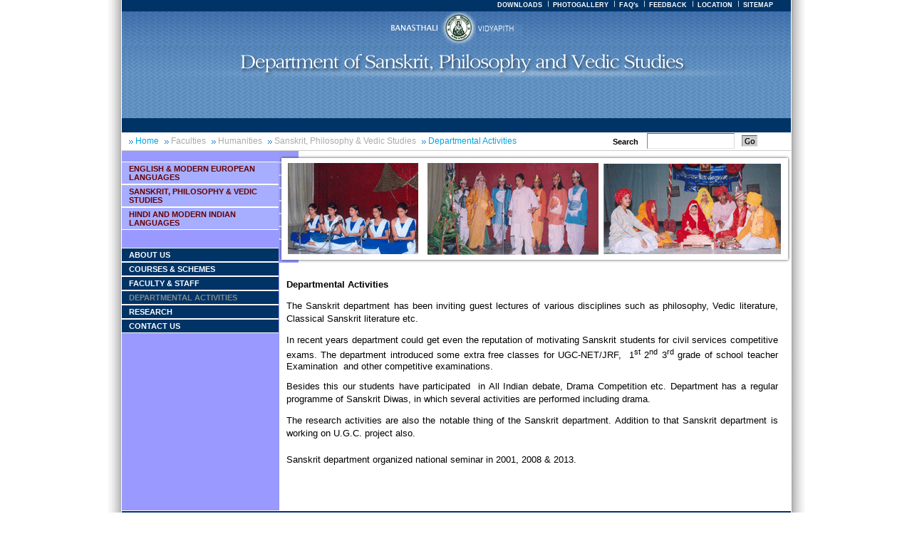

--- FILE ---
content_type: text/html;charset=utf-8
request_url: http://www.banasthali.org/banasthali/wcms/en/home/lower-menu/faculties/faculties-of-humanities/sanskrit/dept_activities/index.html;jsessionid=08E4EE68E01E9026652586E94BBD4481
body_size: 3196
content:


















    
      
<!DOCTYPE html PUBLIC "-//W3C//DTD XHTML 1.0 Transitional//EN" "http://www.w3.org/TR/2000/REC-xhtml1-20000126/DTD/xhtml1-transitional.dtd">















<html dir="ltr" lang="en">
        <head>
                <title>
                        Department Activities
                        
                                
                        
                        - Welcome to Banasthali Vidyapith
                </title>
                <meta http-equiv="Content-Type" content="text/html; charset=UTF-8" />
                <meta name="title" content="
                        Department Activities
                        
                        
                        "
                />
		<link href="/banasthali/includes/sanskrit.css"  rel="stylesheet" type="text/css" media="all" title="Default Style"></link>
		 <script type="text/javascript">
		    var GB_ROOT_DIR = "/banasthali/greybox/";
		</script>
		<script>
			function handleSelection(list) {
				var val = list.options[list.selectedIndex].value;
				if (val) {
					window.location = '/wcms/en/home/photogallery/Image1-070806.avsFiles/File/' + val;
				}
			}
		</script>
		<script type="text/javascript" src="/banasthali/greybox/AJS.js"></script>
		<script type="text/javascript" src="/banasthali/greybox/AJS_fx.js"></script>
		<script type="text/javascript" src="/banasthali/greybox/gb_scripts.js"></script>
		<link href="/banasthali/greybox/gb_styles.css" rel="stylesheet" type="text/css"></link>
		</head>
        <body>
		
















</div>
</div>
	<table cellpadding="0" cellspacing="0" width="977" border="0" align="center">
	<tr><td width="19" class="humShadowRht">&nbsp;</td>
		<td width="939">
		<table cellpadding="0" cellspacing="0" width="939" border="0" align="center">
			<tr>
				<td>
					<div id="humanityMainHeader">
					

















<style>
.top-right-link{
     font-family:Verdana, Arial, Helvetica, sans-serif;
	font-size:9px;
	font-weight:bold;
	color:#ffffff;
	padding-left:3px;
	padding-right:5px;
	text-decoration:none;
 }
.top-right-link_avsNoLink{
    font-family:Verdana, Arial, Helvetica, sans-serif;
	font-size:9px;
	font-weight:bold;
	color:#ffffff;
	padding-left:3px;
	padding-right:5px;
	text-decoration:none;
  }

</style>
	<table cellpadding="0" cellspacing="0" width="939" border="0" align="center">
	<tr>
		<td bgcolor="#003366" align="right">
	<div class="amactTopLinks">
     <a href="/banasthali/wcms/en/home/downloads/index.html;jsessionid=A8A90C01325CDC1EE1D29441EB73856B" class="top-right-link">DOWNLOADS</a>
     <img src="/banasthali/images/right_spcr.gif" />
     <a href="/banasthali/wcms/en/home/lower-menu/faculties/faculties-of-humanities/sanskrit/photogallery/index.html;jsessionid=A8A90C01325CDC1EE1D29441EB73856B" class="top-right-link">PHOTOGALLERY</a>
     <img src="/banasthali/images/right_spcr.gif" />
     <a href="/banasthali/wcms/en/home/faqs/index.html;jsessionid=A8A90C01325CDC1EE1D29441EB73856B" class="top-right-link">FAQ's</a>
     <img src="/banasthali/images/right_spcr.gif" />
     <a href="/banasthali/wcms/en/home/feedback/index.html;jsessionid=A8A90C01325CDC1EE1D29441EB73856B" class="top-right-link">FEEDBACK</a>
     <img src="/banasthali/images/right_spcr.gif" />
     <a href="/banasthali/wcms/en/home/location/index.html;jsessionid=A8A90C01325CDC1EE1D29441EB73856B" class="top-right-link">LOCATION</a>
     <img src="/banasthali/images/right_spcr.gif" />
     <a href="/banasthali/wcms/en/home/sitemap/index.html;jsessionid=A8A90C01325CDC1EE1D29441EB73856B" class="top-right-link">SITEMAP</a>
				</div>
				</td>
			</tr>
			<tr>
				<td class="logomain"><a href="/banasthali/wcms/en/home/index.html;jsessionid=A8A90C01325CDC1EE1D29441EB73856B"><img src="/banasthali/images/humanityLogo.gif" align="center" border="0"/></a></td>
			</tr>

			<tr>
				<td class="logosubmain">&nbsp;</td>
			</tr>

			<tr>
				<td class="logosub1main">&nbsp;
				</td>

			</tr>
			<tr>
			  <td class="logosubmMain2">

		
              </td>
			</tr>
			<tr>
				<td>
			
         <div class="breadCrumbnSearchdiv">
	   <table cellpadding="0" cellspacing="0">
		<tr>
			<td id="breadCrumb" align="left">
				<ul>
	<li>Home</li>
	<li>lower-menu</li>
	<li><a href="/banasthali/wcms/en/home/lower-menu/faculties/index.html;jsessionid=A8A90C01325CDC1EE1D29441EB73856B">Faculties</a></li>
	<li><a href="/banasthali/wcms/en/home/lower-menu/faculties/faculties-of-humanities/index.html;jsessionid=A8A90C01325CDC1EE1D29441EB73856B">Humanities</a></li>
	<li><a href="/banasthali/wcms/en/home/lower-menu/faculties/faculties-of-humanities/sanskrit/index.html;jsessionid=A8A90C01325CDC1EE1D29441EB73856B">Sanskrit, Philosophy & Vedic Studies</a></li>
	<li>Departmental  Activities </li>
</ul>
			</td>
			<form name="webSearchForm" method="get" action="/banasthali/web/search.do;jsessionid=A8A90C01325CDC1EE1D29441EB73856B">
				<td align="right" class="inputBoxDiv" >
					    Search &nbsp;&nbsp;&nbsp;<input name="searchCriteria.q" type="text" class="inputClass" />
				</td>
				<td class="padding-left-5px" align="left">	
					<input type="image" name="" src="/banasthali/images/go_but.gif;jsessionid=A8A90C01325CDC1EE1D29441EB73856B" class="go_but" alt="Go" />
				</td>
			</form>
		</tr>
	</table>
</div>

			</td>
			</tr>

		</table>


<script type="text/javascript">
	var bCrumbs = document.getElementById("breadCrumb").innerHTML; 
	bCrumbs = bCrumbs.replace('<li>lower-menu</li>','');
	bCrumbs = bCrumbs.replace('<LI>lower-menu','');
       bCrumbs = bCrumbs.replace('<li>downMenu</li>','');
	bCrumbs = bCrumbs.replace('<LI>downMenu','');
       document.getElementById("breadCrumb").innerHTML = bCrumbs;
</script>

					</div>
			
				</td>
			</tr>
			<tr>
				<td align="left" valign="top">
					<table cellpadding="0" cellspacing="0" width="939" border="0" align="center">
					<tr>
						<td width="221" bgcolor="#9999ff" align="left" valign="top">
							





























<!--Note: pls dont delete div which is ended extra-->
<div id="leftMainsanskrit">
       <div class="snaskLeftList">
		<ul>

<li class="avs_node"><a href="/banasthali/wcms/en/home/lower-menu/faculties/faculties-of-humanities/english/index.html;jsessionid=A8A90C01325CDC1EE1D29441EB73856B">English & Modern European Languages</a></li>
<li class="avs_node avs_selected"><a href="/banasthali/wcms/en/home/lower-menu/faculties/faculties-of-humanities/sanskrit/index.html;jsessionid=A8A90C01325CDC1EE1D29441EB73856B">Sanskrit, Philosophy & Vedic Studies</a></li>
<li class="avs_node"><a href="/banasthali/wcms/en/home/lower-menu/faculties/faculties-of-humanities/hindi/index.html;jsessionid=A8A90C01325CDC1EE1D29441EB73856B">Hindi and Modern Indian Languages</a></li>
</ul>
	</div>
	<div class="snaskLeftList1">
		<ul>

<li class="avs_leaf"><a href="/banasthali/wcms/en/home/lower-menu/faculties/faculties-of-humanities/sanskrit/about_us/index.html;jsessionid=A8A90C01325CDC1EE1D29441EB73856B">About Us</a></li>
<li class="avs_leaf"><a href="/banasthali/wcms/en/home/lower-menu/faculties/faculties-of-humanities/sanskrit/courses/index.html;jsessionid=A8A90C01325CDC1EE1D29441EB73856B">courses & Schemes</a></li>
<li class="avs_leaf"><a href="/banasthali/wcms/en/home/lower-menu/faculties/faculties-of-humanities/sanskrit/faculty/index.html;jsessionid=A8A90C01325CDC1EE1D29441EB73856B">Faculty & Staff</a></li>
<li class="avs_leaf avs_selected"><span>Departmental  Activities </span></li>
<li class="avs_leaf"><a href="/banasthali/wcms/en/home/lower-menu/faculties/faculties-of-humanities/sanskrit/research/index.html;jsessionid=A8A90C01325CDC1EE1D29441EB73856B">Research</a></li>
<li class="avs_leaf"><a href="/banasthali/wcms/en/home/lower-menu/faculties/faculties-of-humanities/sanskrit/contact/index.html;jsessionid=A8A90C01325CDC1EE1D29441EB73856B">Contact Us</a></li>
</ul>
	</div>
 
</div>


		































						</td>
						<td width="718" align="left" valign="top">
							<table cellpadding="0" cellspacing="0" width="718" border="0" align="center">
							
								<tr>
									<td colspan ="2"><img src="/banasthali/images/sanskritMainImg.gif" align="center" border="0"/></td>
								</tr>
								<tr>
									<td valign="top">
										
      	
		<div class="sanskritContent">
                  <p style="text-align: justify" class="MsoNormal">
<span style="font-size: small; font-family: arial,helvetica,sans-serif"><strong>Departmental Activities&nbsp;</strong></span>
</p>
<p style="text-align: justify" class="MsoNormal">
<span style="font-size: 10pt; font-family: Arial; color: #000000">The Sanskrit 
department has been inviting guest lectures of various disciplines such as 
philosophy, Vedic literature, Classical Sanskrit literature etc.</span><span style="font-size: x-small; font-family: Arial">
</span>
</p>
<p style="text-align: justify" class="MsoNormal">
<span style="font-size: 10pt; font-family: Arial; color: #000000">In recent 
years department could get even the reputation of motivating Sanskrit students 
for civil services competitive exams.</span><span style="font-size: small; font-family: Arial"> </span><span style="font-size: small">
<span style="line-height: 115%; font-family: Arial; color: black">The department 
introduced some extra free classes for UGC-NET/JRF,&nbsp; 1<sup>st</sup> 2<sup>nd</sup> 
3<sup>rd</sup> grade of school teacher Examination&nbsp; and other competitive 
examinations.</span></span>
</p>
<p style="text-align: justify" class="MsoNormal">
<span style="font-size: 10pt; font-family: Arial; color: #000000">Besides this 
our students have participated&nbsp; in All Indian debate, Drama Competition etc. 
Department has a regular programme of Sanskrit Diwas, in which several 
activities are performed including drama.</span><span style="font-size: x-small; font-family: Arial">
</span>
</p>
<p style="text-align: justify" class="MsoNormal">
<span style="font-size: 10pt; font-family: Arial; color: #000000">The research 
activities are also the notable thing of the Sanskrit department. Addition to 
that Sanskrit department is working on U.G.C. project also.</span><span style="font-size: x-small; font-family: Arial">
<br />
<br />
</span><span style="font-size: 10pt; font-family: Arial; color: black">
Sanskrit department organized national seminar in 2001, 2008 &amp; 2013.</span>
</p>
<p style="text-align: justify" class="MsoNormal">
&nbsp;
</p>

			
		</div>
 		
	
									</td>
								
								</tr>
						  </tr>
						</table>
					 </td>
				   </tr>
				</table>
			 </td>
			</tr>
			<tr>
				<td bgcolor="#003366" align="left" valign="top" height="36">














<link href="/banasthali/includes/footer.css"  rel="stylesheet" type="text/css" media="all" title="Default Style"></link>
<style>
#newfooter1 {
	height:31px;
       width: 939px;
	float:left;
	font-size: 11px;
	color: #ffffff;
	font-family:Verdana, Arial, Helvetica, 
	sans-serif;
	background: #003366;	
	padding-top:5px;
       border:1px solid #ffffff;
       
}
</style>
<div id="newfooter1">
	<div id="footerleft1">
		Notified Under Section (3) of University Grants Commission Act. <br/>@ 2007 Banasthali Vidyapith.
             
       </div>
	
	<div id="right_footer" align="right">
		<div align="right" style="margin-right: 20px;"><a href="https://www.facebook.com/banasthali.org" target="_blank"><img align="top" src="/banasthali/images/facebook-logo.png" height=41px" width="42px"></a>&nbsp;&nbsp;&nbsp;<a href="http://banasthali.org/banasthali/wcms/en/home/lower-menu/naac-accredation/index.html;jsessionid=B4A0C0B5ABA276EBA89C831371AB573B" target="_blank"><img align="top" src="/banasthali/images/nirf-logo.jpg" height=41px" width="42px"></a></div><!--Solution provided by <a href="http://www.neevtech.com/">Neev</a> & <a href="http://www.aurigaitsolutions.com/"> Auriga IT</a>-->
	</div>
</div><!-- footer -->


</td>
			</tr>
		</table>
		</td>
	<td width="19" class="humShadowLft">&nbsp;</td>
	</tr>
	</table>
   </body>
</html>




--- FILE ---
content_type: text/css
request_url: http://www.banasthali.org/banasthali/includes/sanskrit.css
body_size: 2605
content:
.midpge{
width:685px;
height:952px;
margin-left:auto;
margin-right:auto;
}
#humanitiesHeader 
{
 width:685px;
}
.homeContMain{
width:697px;
float:left;
margin-top:-275px;
margin-left:255px;
*margin-top:-275px;
*margin-left:128px;
vartical-align:top;
}
.newsContent{
font-family:Times New Roman;
font-size:14px;
color:#000000;
font-weight:bold;
text-align:center;
}
.englishContent{
width:680px;
float:left;
text-align:left;
font-family:Arial, Helvetica, sans-serif;
font-size:12px;
color:#000000;
line-height:18px;
padding-left:10px;
padding-right:10px;
padding-bottom:20px;
padding-top:10px;
}

.humanityContentInner{
width:690px;
float:left;
text-align:left;
font-family:Arial, Helvetica, sans-serif;
font-size:13px;
color:#000000;
line-height:18px;
padding-left:10px;
padding-top:10px;
}

.humanitynwsDiv{
width:222px;
float:left;
text-align:center;
padding-top:10px;
vartical-align:top;

}

.mansubrht{
float:right;
width:101px;
height:952px;
}
.lftbord{
float:left;
width:18px;
height:935px;
background-image:url(/banasthali/images/left_brder.gif);
background-repeat:repeat-y;
}
.rghtbord{
width:12px;
height:480px;
float:right;
background-image:url(/banasthali/images/rghtbord.gif);
background-repeat:repeat-y;
}
.hdrbg{
float:left;
height:193px;
width:653px;
background-image:url(/banasthali/images/hd_bg.gif);
background-repeat:repeat-x;



}
.logo{
float:left;
padding-left:215px;
padding-top:14px;
width:220px;
height:52px;
}
.logo1{
float:left;
padding-left:69px;
padding-top:15px;
width:506px;
height:35px;
}
.header{
float:left;
height:193px;
width:653px;

padding-top:15px;
}
.headerbg{
float:left;
height:46px;
width:653px;
background-image:url(/banasthali/images/hd_shadow.gif);
background-repeat:repeat-x;
}
.spcr{
float:left;
height:17px;
width:653px;
background-color:#ffffff;
}
.brblk{
float:left;
height:27px;
width:653px;
background-color:#000000;
}
.imgH{
width:653px;
float:left;
text-align:left;
}
.img1{
width:217px;
float:left;
}
.img2{
width:216px;
float:left;}
.img3{
width:216px;
float:left;
}
.bgbr{
float:left;
width:650px;
height:60px;
padding-left:2px;
padding-top:8px;
background-color:#699bcc;
}
.bgbrlnk{
float:left;
width:190px;
height:46px;
text-decoration:none;
padding-top:10px;
padding-left:17px;
padding-right:4px;
text-align:left;
font-family:Arial, Helvetica, sans-serif;
font-size:11PX;
font-style:normal;
color:#000000;
background-image:url(/banasthali/images/nvibghum.gif);
background-repeat:repeat-x;
}
a.bgbrlnks{
float:left;
text-align:left;
font-family:Arial, Helvetica, sans-serif;
font-size:11PX;
font-style:normal;
text-decoration:none;
color:#000000;
}
a.bgbrlnks:hover{
float:left;
text-decoration:none;
text-align:left;
font-family:Arial, Helvetica, sans-serif;
font-size:11PX;
font-style:normal;
color:#ffffff;
}
.bgbrlnk1{
float:left;
width:176px;
height:48px;
padding-top:5px;
padding-left:31px;
padding-right:4px;
text-align:center;
font-family:Arial, Helvetica, sans-serif;
font-size:11PX;
font-style:normal;
background-image:url(/banasthali/images/nvibghum.gif);
background-repeat:repeat-x;
}
a.bgbrln1{
float:left;
text-align:center;
font-family:Arial, Helvetica, sans-serif;
font-size:11PX;
font-style:normal;
text-decoration:none;
color:#000000;
}
a.bgbrln1:hover{
float:left;
text-align:center;
font-family:Arial, Helvetica, sans-serif;
font-size:11PX;
font-style:normal;
text-decoration:none;
color:#ffffff;
}
.spcr1{
float:left;
width:4px;
height:49px;
}
.contM{
float:left;
font-family:Arial, Helvetica, sans-serif;
font-size:12px;
padding-top: 30px;
width:460px;
height:445px;
}
.cont{
float:left;
text-align:justify;
padding-right:19px;
padding-top:25px;
font-family:Arial, Helvetica, sans-serif;
font-size:12px;
font-style:normal;
color:#000000;
width:452px;
height:430px;
}
.rgtimg{
float:right;
padding-top:25px;
width:180px;
height:430px;
}
.newshdbox{
float:left;
width:180px;
height:40px;
border-bottom:1px solid #c9c9c9;
}
.lftcr{
float:left;
width:13px;
height:40px;
background-image:url(/banasthali/images/newscrlft.gif);
background-repeat:no-repeat;

}
.rhtcr{
float:right;
width:13px;
height:40px;
background-image:url(/banasthali/images/newscrrght.gif);
background-repeat:no-repeat;
}
.newshdboxin
{
float:left;
width:154px;
height:12px;
background-color:#eaeaea;
}
.midboxcr{
float:left;
width:154px;
height:29px;
background-color:#eaeaea;
font-family:Arial, Helvetica, sans-serif;
font-size:12px;
font-weight:bold;
padding-top:11px;
text-align:center;
}
.midbox{
float:left;
width:180px;
height:23px;
background-color:#eaeaea;
}
.bgclr{
float:left;
width:180px;
height:389px;
background-color:#eaeaea;
}

<!--added-->

.phy_edu_head{
width:939px;
height:174px;
float:left;
background:url(/banasthali/images/depa-Phyl_Edu_dwdhead.gif);
background-repeat:no-repeat;
}
.borderbg{
float:left;
width:939px;
height:12px;
background:url(/banasthali/images/rdshadow.gif);
background-repeat:repeat-x;
}
.rghtbord1{
width:12px;
height:455px;
float:right;
background-image:url(/banasthali/images/rghtbord.gif);
background-repeat:repeat-y;
}
.floatRight{
float:right;
}
/*css added*/
body{
margin:0px;
border-bottom:0px;
border-top:0px;
border-left:0px;
border-right:0px;
text-align:center;
}
.top-right-link {
	font-family:vardana,Arial, Helvetica, sans-serif;
       font-size: 9px;
       color: #ffffff;
	padding-left: 3px;
       padding-right: 5px;
      text-decoration: none;
}
.top-right-link_avsNoLink{
       font-family:vardana,Arial, Helvetica, sans-serif;
       font-size: 9px;
       color: #ffffff;
	padding-left: 3px;
	padding-right: 5px;
	text-decoration: none;

  }
.humanityMainHeader{
width:939px;
float:left;
}
.hdr_clr{
width:939px;
background-color:#003366;

}
.txt {
text-align: right;
padding-right: 20px;
color: #ffffff
}
.logomain{
height:48px;
background:url(../images/humanityUpbg.gif);
text-align:center;
background-repeat:repeat-x;
}
.logosubmain{
float:left;
width:939px;
height:49px;
background:url(../images/sanskritHeadmain.gif);
	
}

.logosubmMain2{
float:left;
width:939px;
height:20px;
background:url(../images/hindiLineBg.gif);

}
.logosub1main{
float:left;
width:939px;
height:53px;
background:url(../images/sanskritBgtop.gif);
	



}
#brdCrmsAimact{
float: left;
width:670px;
height:20px;
margin: 0px;
padding: 0px;
color: #cccccc;
padding-left:10px;

}
#brdCrmsAimact ul{
list-style: none;
margin: 0px;
padding: 0px;
color: red;
margin-top: 0px;
font-family: vardana,Arial, Helvetica, sans-serif;
font-size: 12px;
*margin-top: -1px;
}
#brdCrmsAimact li{
font-family: vardana,Arial, Helvetica, sans-serif;
font-size: 12px;
display: inline;
padding: 0px 5px 0px 9px !important;
background: url("/banasthali/images/breadcrumbs_bullet.gif") no-repeat center left !important;
color: #03A5E0;
}
#brdCrmsAimact a{
color: #aaa;
text-decoration: none;
font-family: vardana,Arial, Helvetica, sans-serif;
font-size: 12px;
}

.serchMainDiv{
width:939px;
float:left;
/*margin-bottom:10px;*/
text-align:left;
}
.inputMain{
width:225px;
float:right;
margin-bottom:-15px;
font-family: vardana,Arial, Helvetica, sans-serif;
font-size: 12px;
font-weight:bold;
color:#000000;
padding-left;25px;
}
.inputClass{
width:117px;
height:14px;
border-top:solid 1px #565656;
border-left:solid 1px #818181;
border-bottom:solid 1px #e2e2e2;
border-right:solid 1px #d7d7d7;
}
 body{
margin:0px;
border-bottom:0px;
border-top:0px;
border-left:0px;
border-right:0px;
text-align:center;
}
#maindiv{
text-align:center;
width:939px;
margin:0px;
padding:0px;
margin-left:auto;
margin-right:auto;      
}
#leftMainsanskrit{
width:220px;
float:left;
background-color:#9999ff;
}

.snaskLeftList{
width:220px;
float:left;
background-color:#9999ff;
text-align:left;
margin:0px;
padding:0px;
color:#660000;
text-decoration:none;
}
.snaskLeftList ul{
width:220px;
float:left;
background-color:#9999ff;
text-align:left;
margin:0px;
padding-top:15px;
padding-bottom:10px;
padding-left:0px;
padding-right:0px;
font-family:Arial, Helvetica, sans-serif;
font-size:11px;
color:#660000;
text-decoration:none;
}
.snaskLeftList li{
width:210px;
list-style:none;
margin:0px;
padding-left:10px;
padding-top:3px;
padding-bottom:3px;
background-color:#a8aeff;
border-top:solid 1px #ffffff;
border-bottom:solid 1px #ffffff;
font-family:Arial, Helvetica, sans-serif;
font-size:11px;
color:#878B8B;
font-weight:bold;
text-decoration:none;
text-transform:uppercase;
}
.snaskLeftList li a{
font-family:Arial, Helvetica, sans-serif;
font-size:11px;
color:#660000;
font-weight:bold;
text-decoration:none;
}
.snaskLeftList li a:hover{
font-family:Arial, Helvetica, sans-serif;
font-size:11px;
color:#ffffff;
font-weight:bold;
text-decoration:none;
}
.snaskLeftList1{
width:220px;
float:left;
background-color:#003366;
text-align:left;
margin:0px;
padding:0px;
color:#ffffff;
text-decoration:none;

}
.snaskLeftList1 ul{
width:220px;
float:left;
background-color:#9999ff;
color:#878B8B;
text-align:left;
margin:0px;
padding-top:15px;
padding-bottom:10px;
padding-left:0px;
padding-right:0px;
font-family:Arial, Helvetica, sans-serif;
font-size:11px;
color:#ffffff;
text-decoration:none;
}
.snaskLeftList1 li{
width:210px;
list-style:none;
margin:0px;
padding-left:10px;
padding-top:3px;
padding-bottom:3px;
background-color:#003366;
border-top:solid 1px #ffffff;
border-bottom:solid 1px #ffffff;
font-family:Arial, Helvetica, sans-serif;
font-size:11px;
color:#878B8B;
font-weight:bold;
text-decoration:none;
text-transform:uppercase;
}
.snaskLeftList1 li a{
font-family:Arial, Helvetica, sans-serif;
font-size:11px;
color:#ffffff;
font-weight:bold;
text-decoration:none;
}
.snaskLeftList1 li a:hover{
font-family:Arial, Helvetica, sans-serif;
font-size:11px;
color:#9999FF;
font-weight:bold;
text-decoration:none;
}

.mainIng{
width:716px;
float:left;
margin-left:-20px;
margin-top:5px;
}

#container{
width:977px;
margin:0 auto;
text-align:center;
}
#maindivrhtShdw{
text-align: center;
width: 977px;
float:left;
background:url(/banasthali/images/shadowRht.gif);
background-repeat:repeat-y;
background-position:right;
min-height:678px;
_height:680px;

}
#maindiv{
text-align: left;
width: 958px;
float:left;
background:url(/banasthali/images/shadowLft.gif);
background-repeat:repeat-y;
background-position:left;
padding-left:19px;
_height:680px;
min-height:678px;
}
.footerHumanaties{
width:939px;
float:left;
font-size: 11px;
color: #ffffff;
font-family:Verdana, Arial, Helvetica,sans-serif;
background: #003366;
height:31px;
text-align:left;
padding-top:5px;
margin-top:-36px;
margin-right:19px;
margin-top:-37px;
margin-left:19px;
}
.footerHumRight{
width:300px;
float:right;
font-size: 11px;
color: #ffffff;
font-family:Verdana, Arial, Helvetica,sans-serif;
text-align:right;
padding-right:10px;
padding-top:5px;
}
.footerHumLeft{
width:600px;;
float:left;
}
.footerTxt{
font-size: 11px;
color: #ffffff;
font-family:Verdana, Arial, Helvetica,sans-serif;
}
.amactTopLinks{
width:919px;
float:left;
height:16px;
text-align:right;
padding-right:20px;
color:#ffffff
font-family:Verdana, Arial, Helvetica,sans-serif;
font-size:11px;
}
.humShadowRht{
background:url(/banasthali/images/shadowLft.gif);
background-repeat:repeat-y;

}
.humShadowLft{
background:url(/banasthali/images/shadowRht.gif);
background-repeat:repeat-y;
}
/************************************** css for hindi**************************/
.logosubmain_hin{
height:46px;
background:url(../images/hindi_03.gif);
text-align:center;
}
.logosub1main_hin{
height:103px;
background:url(../images/humanitydwdBg.gif);
text-align:center;
}

.logosubmMain2_hin{
height:25px;
background:url(../images/humanityBlueBg.gif);
}
.sanskritContent{
width:690px;
float:left;
text-align:left;
font-family:Arial, Helvetica, sans-serif;
font-size:12px;
color:#000000;
line-height:18px;
padding-left:10px;
padding-right:10px;
padding-top:10px;
padding-bottom:20px;
}
.hdr_clr{
  width:939px;
  background-color:#003366;

}
.txt {
	text-align: right;
	padding-right: 20px;
	color: #ffffff
}

.top-right-link {
	font-family: vardana;
	font-size: 11px;
	color: #ffffff;
	padding-left: 3px;
	padding-right: 5px;
	text-decoration: none;
}
/**************************************** English bread crumps**************************/



.breadCrumbnSearchdiv {
	width: 939px;
	float: left;
	border-bottom: 1px solid #cccccc;
	height: 25px; *
	height: 25px;
}

#breadCrumb {
	float: left;
	height: 20px;
	margin: 0px;
	padding: 0px;
	color: #cccccc;
	padding-left: 10px;
	text-align: left;
	padding-top: 5px;
	width: 600px; *
	width: 640px;
}

#breadCrumb ul {
	list-style: none;
	margin: 0px;
	padding: 0px;
	margin-top: 0px;
	font-family: vardana, Arial, Helvetica, sans-serif;
	font-size: 12px; *
	margin-top: -1px;
}

#breadCrumb li {
	font-family: vardana, Arial, Helvetica, sans-serif;
	font-size: 12px;
	display: inline;
	padding: 0px 5px 0px 9px !important;
	background: url("/banasthali/images/breadcrumbs_bullet.gif") no-repeat
		center left !important;
	color: #03A5E0;
}

#breadCrumb a {
	color: #aaa;
	text-decoration: none;
	font-family: vardana, Arial, Helvetica, sans-serif;
	font-size: 12px;
}

.inputBoxDiv {
	width: 250px;
       font-family:Verdana, Arial, Helvetica, sans-serif;
	font-size: 11px;
	font-weight: bold;
}

.inputClass {
	width: 117px;
       height:18px;
	border: solid 1px #cgcgcg;
}

.go_but {
	width: 10px;
	padding-left: 5px;
	height: 16px;
	width: 22px;
	margin-top: -5px;
}

.padding-left-5px {
	padding-left: 5px;
	padding-top: 5px; *
	padding-top: -5px;
}










--- FILE ---
content_type: text/css
request_url: http://www.banasthali.org/banasthali/includes/footer.css
body_size: 223
content:
#newfooter {
	height:31px;
	width: 939px;
	float:left;
	font-size: 11px;
	color: #ffffff;
	font-family:Verdana, Arial, Helvetica, 
sans-serif;
	background: #660000;	
padding-top:5px;
}
#footerleft {
	width:590px;
	float:left;
	font-size: 11px;
	color: #ffffff;
	font-family:Verdana, Arial, Helvetica, 
sans-serif;
text-align:left;
padding-left:10px;
}

#footerright {
	width:329px;
	float:left;
	font-size: 11px;
	color: #ffffff;
	font-family:Verdana, Arial, Helvetica, 
sans-serif;
text-align:right;
padding-right:10px;
}
